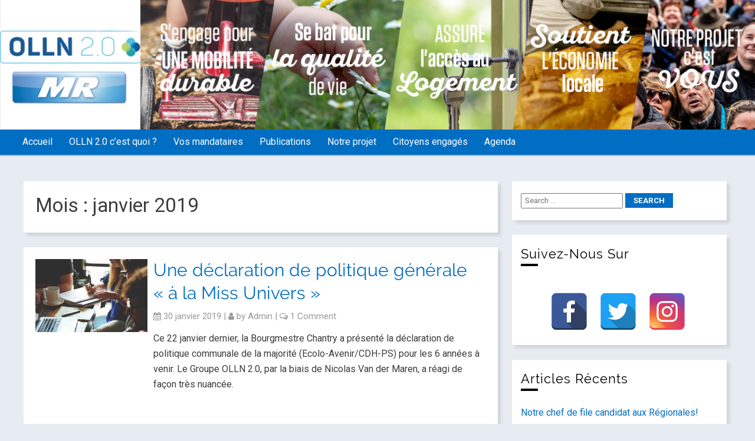

--- FILE ---
content_type: text/html; charset=UTF-8
request_url: https://www.olln20.be/2019/01/
body_size: 11724
content:
<!DOCTYPE html>
<htmllang="fr-FR" xmlns:og="http://opengraphprotocol.org/schema/" xmlns:fb="http://www.facebook.com/2008/fbml" prefix="og: https://ogp.me/ns#">

	
	<head>
		<!-- Global site tag (gtag.js) - Google Analytics -->
        <script async src="https://www.googletagmanager.com/gtag/js?id=UA-32779748-1"></script>
        <script>
          window.dataLayer = window.dataLayer || [];
          function gtag(){dataLayer.push(arguments);}
          gtag('js', new Date());

          gtag('config', 'UA-32779748-1');
        </script>

		<meta charset="UTF-8">
		<meta name="viewport" content="width=device-width">
		
		<meta name='robots' content='max-image-preview:large' />

<!-- SEO par Rank Math - https://s.rankmath.com/home -->
<title>janvier 2019 | OLLN2.0</title>
<meta name="robots" content="follow, noindex"/>
<meta property="og:locale" content="fr_FR">
<meta property="og:type" content="article">
<meta property="og:title" content="janvier 2019 | OLLN2.0">
<meta property="og:url" content="https://www.olln20.be/2019/01/">
<meta property="og:site_name" content="OLLN2.0">
<meta property="og:image" content="https://www.olln20.be/wp-content/uploads/2018/06/logobold.jpg">
<meta property="og:image:secure_url" content="https://www.olln20.be/wp-content/uploads/2018/06/logobold.jpg">
<meta property="og:image:width" content="910">
<meta property="og:image:height" content="235">
<meta property="og:image:type" content="image/jpeg">
<meta name="twitter:card" content="summary_large_image">
<script type="application/ld+json" class="rank-math-schema">{"@context":"https://schema.org","@graph":[{"@type":"Place","@id":"https://www.olln20.be/#place"},{"@type":"Organization","@id":"https://www.olln20.be/#organization","name":"OLLN2.0 - MR","url":"http://www.olln20.be","logo":{"@type":"ImageObject","url":"http://www.olln20.be/wp-content/uploads/2018/06/cerlces.jpg"},"location":{"@id":"https://www.olln20.be/#place"}},{"@type":"WebSite","@id":"https://www.olln20.be/#website","url":"https://www.olln20.be","name":"OLLN2.0 - MR","publisher":{"@id":"https://www.olln20.be/#organization"},"inLanguage":"fr-FR"},{"@type":"CollectionPage","@id":"https://www.olln20.be/2019/01/#webpage","url":"https://www.olln20.be/2019/01/","name":"janvier 2019 | OLLN2.0","isPartOf":{"@id":"https://www.olln20.be/#website"},"inLanguage":"fr-FR"}]}</script>
<!-- /Extension Rank Math WordPress SEO -->

<link rel='dns-prefetch' href='//fonts.googleapis.com' />
<link rel="alternate" type="application/rss+xml" title="OLLN2.0 &raquo; Flux" href="https://www.olln20.be/feed/" />
<link rel="alternate" type="application/rss+xml" title="OLLN2.0 &raquo; Flux des commentaires" href="https://www.olln20.be/comments/feed/" />
<link rel="alternate" type="text/calendar" title="OLLN2.0 &raquo; Flux iCal" href="https://www.olln20.be/agenda/?ical=1" />
<script type="text/javascript">
/* <![CDATA[ */
window._wpemojiSettings = {"baseUrl":"https:\/\/s.w.org\/images\/core\/emoji\/15.0.3\/72x72\/","ext":".png","svgUrl":"https:\/\/s.w.org\/images\/core\/emoji\/15.0.3\/svg\/","svgExt":".svg","source":{"concatemoji":"https:\/\/www.olln20.be\/wp-includes\/js\/wp-emoji-release.min.js?ver=6.5.7"}};
/*! This file is auto-generated */
!function(i,n){var o,s,e;function c(e){try{var t={supportTests:e,timestamp:(new Date).valueOf()};sessionStorage.setItem(o,JSON.stringify(t))}catch(e){}}function p(e,t,n){e.clearRect(0,0,e.canvas.width,e.canvas.height),e.fillText(t,0,0);var t=new Uint32Array(e.getImageData(0,0,e.canvas.width,e.canvas.height).data),r=(e.clearRect(0,0,e.canvas.width,e.canvas.height),e.fillText(n,0,0),new Uint32Array(e.getImageData(0,0,e.canvas.width,e.canvas.height).data));return t.every(function(e,t){return e===r[t]})}function u(e,t,n){switch(t){case"flag":return n(e,"\ud83c\udff3\ufe0f\u200d\u26a7\ufe0f","\ud83c\udff3\ufe0f\u200b\u26a7\ufe0f")?!1:!n(e,"\ud83c\uddfa\ud83c\uddf3","\ud83c\uddfa\u200b\ud83c\uddf3")&&!n(e,"\ud83c\udff4\udb40\udc67\udb40\udc62\udb40\udc65\udb40\udc6e\udb40\udc67\udb40\udc7f","\ud83c\udff4\u200b\udb40\udc67\u200b\udb40\udc62\u200b\udb40\udc65\u200b\udb40\udc6e\u200b\udb40\udc67\u200b\udb40\udc7f");case"emoji":return!n(e,"\ud83d\udc26\u200d\u2b1b","\ud83d\udc26\u200b\u2b1b")}return!1}function f(e,t,n){var r="undefined"!=typeof WorkerGlobalScope&&self instanceof WorkerGlobalScope?new OffscreenCanvas(300,150):i.createElement("canvas"),a=r.getContext("2d",{willReadFrequently:!0}),o=(a.textBaseline="top",a.font="600 32px Arial",{});return e.forEach(function(e){o[e]=t(a,e,n)}),o}function t(e){var t=i.createElement("script");t.src=e,t.defer=!0,i.head.appendChild(t)}"undefined"!=typeof Promise&&(o="wpEmojiSettingsSupports",s=["flag","emoji"],n.supports={everything:!0,everythingExceptFlag:!0},e=new Promise(function(e){i.addEventListener("DOMContentLoaded",e,{once:!0})}),new Promise(function(t){var n=function(){try{var e=JSON.parse(sessionStorage.getItem(o));if("object"==typeof e&&"number"==typeof e.timestamp&&(new Date).valueOf()<e.timestamp+604800&&"object"==typeof e.supportTests)return e.supportTests}catch(e){}return null}();if(!n){if("undefined"!=typeof Worker&&"undefined"!=typeof OffscreenCanvas&&"undefined"!=typeof URL&&URL.createObjectURL&&"undefined"!=typeof Blob)try{var e="postMessage("+f.toString()+"("+[JSON.stringify(s),u.toString(),p.toString()].join(",")+"));",r=new Blob([e],{type:"text/javascript"}),a=new Worker(URL.createObjectURL(r),{name:"wpTestEmojiSupports"});return void(a.onmessage=function(e){c(n=e.data),a.terminate(),t(n)})}catch(e){}c(n=f(s,u,p))}t(n)}).then(function(e){for(var t in e)n.supports[t]=e[t],n.supports.everything=n.supports.everything&&n.supports[t],"flag"!==t&&(n.supports.everythingExceptFlag=n.supports.everythingExceptFlag&&n.supports[t]);n.supports.everythingExceptFlag=n.supports.everythingExceptFlag&&!n.supports.flag,n.DOMReady=!1,n.readyCallback=function(){n.DOMReady=!0}}).then(function(){return e}).then(function(){var e;n.supports.everything||(n.readyCallback(),(e=n.source||{}).concatemoji?t(e.concatemoji):e.wpemoji&&e.twemoji&&(t(e.twemoji),t(e.wpemoji)))}))}((window,document),window._wpemojiSettings);
/* ]]> */
</script>
<style id='wp-emoji-styles-inline-css' type='text/css'>

	img.wp-smiley, img.emoji {
		display: inline !important;
		border: none !important;
		box-shadow: none !important;
		height: 1em !important;
		width: 1em !important;
		margin: 0 0.07em !important;
		vertical-align: -0.1em !important;
		background: none !important;
		padding: 0 !important;
	}
</style>
<link rel='stylesheet' id='wp-block-library-css' href='https://www.olln20.be/wp-includes/css/dist/block-library/style.min.css?ver=6.5.7' type='text/css' media='all' />
<style id='classic-theme-styles-inline-css' type='text/css'>
/*! This file is auto-generated */
.wp-block-button__link{color:#fff;background-color:#32373c;border-radius:9999px;box-shadow:none;text-decoration:none;padding:calc(.667em + 2px) calc(1.333em + 2px);font-size:1.125em}.wp-block-file__button{background:#32373c;color:#fff;text-decoration:none}
</style>
<style id='global-styles-inline-css' type='text/css'>
body{--wp--preset--color--black: #000000;--wp--preset--color--cyan-bluish-gray: #abb8c3;--wp--preset--color--white: #ffffff;--wp--preset--color--pale-pink: #f78da7;--wp--preset--color--vivid-red: #cf2e2e;--wp--preset--color--luminous-vivid-orange: #ff6900;--wp--preset--color--luminous-vivid-amber: #fcb900;--wp--preset--color--light-green-cyan: #7bdcb5;--wp--preset--color--vivid-green-cyan: #00d084;--wp--preset--color--pale-cyan-blue: #8ed1fc;--wp--preset--color--vivid-cyan-blue: #0693e3;--wp--preset--color--vivid-purple: #9b51e0;--wp--preset--gradient--vivid-cyan-blue-to-vivid-purple: linear-gradient(135deg,rgba(6,147,227,1) 0%,rgb(155,81,224) 100%);--wp--preset--gradient--light-green-cyan-to-vivid-green-cyan: linear-gradient(135deg,rgb(122,220,180) 0%,rgb(0,208,130) 100%);--wp--preset--gradient--luminous-vivid-amber-to-luminous-vivid-orange: linear-gradient(135deg,rgba(252,185,0,1) 0%,rgba(255,105,0,1) 100%);--wp--preset--gradient--luminous-vivid-orange-to-vivid-red: linear-gradient(135deg,rgba(255,105,0,1) 0%,rgb(207,46,46) 100%);--wp--preset--gradient--very-light-gray-to-cyan-bluish-gray: linear-gradient(135deg,rgb(238,238,238) 0%,rgb(169,184,195) 100%);--wp--preset--gradient--cool-to-warm-spectrum: linear-gradient(135deg,rgb(74,234,220) 0%,rgb(151,120,209) 20%,rgb(207,42,186) 40%,rgb(238,44,130) 60%,rgb(251,105,98) 80%,rgb(254,248,76) 100%);--wp--preset--gradient--blush-light-purple: linear-gradient(135deg,rgb(255,206,236) 0%,rgb(152,150,240) 100%);--wp--preset--gradient--blush-bordeaux: linear-gradient(135deg,rgb(254,205,165) 0%,rgb(254,45,45) 50%,rgb(107,0,62) 100%);--wp--preset--gradient--luminous-dusk: linear-gradient(135deg,rgb(255,203,112) 0%,rgb(199,81,192) 50%,rgb(65,88,208) 100%);--wp--preset--gradient--pale-ocean: linear-gradient(135deg,rgb(255,245,203) 0%,rgb(182,227,212) 50%,rgb(51,167,181) 100%);--wp--preset--gradient--electric-grass: linear-gradient(135deg,rgb(202,248,128) 0%,rgb(113,206,126) 100%);--wp--preset--gradient--midnight: linear-gradient(135deg,rgb(2,3,129) 0%,rgb(40,116,252) 100%);--wp--preset--font-size--small: 13px;--wp--preset--font-size--medium: 20px;--wp--preset--font-size--large: 36px;--wp--preset--font-size--x-large: 42px;--wp--preset--spacing--20: 0.44rem;--wp--preset--spacing--30: 0.67rem;--wp--preset--spacing--40: 1rem;--wp--preset--spacing--50: 1.5rem;--wp--preset--spacing--60: 2.25rem;--wp--preset--spacing--70: 3.38rem;--wp--preset--spacing--80: 5.06rem;--wp--preset--shadow--natural: 6px 6px 9px rgba(0, 0, 0, 0.2);--wp--preset--shadow--deep: 12px 12px 50px rgba(0, 0, 0, 0.4);--wp--preset--shadow--sharp: 6px 6px 0px rgba(0, 0, 0, 0.2);--wp--preset--shadow--outlined: 6px 6px 0px -3px rgba(255, 255, 255, 1), 6px 6px rgba(0, 0, 0, 1);--wp--preset--shadow--crisp: 6px 6px 0px rgba(0, 0, 0, 1);}:where(.is-layout-flex){gap: 0.5em;}:where(.is-layout-grid){gap: 0.5em;}body .is-layout-flex{display: flex;}body .is-layout-flex{flex-wrap: wrap;align-items: center;}body .is-layout-flex > *{margin: 0;}body .is-layout-grid{display: grid;}body .is-layout-grid > *{margin: 0;}:where(.wp-block-columns.is-layout-flex){gap: 2em;}:where(.wp-block-columns.is-layout-grid){gap: 2em;}:where(.wp-block-post-template.is-layout-flex){gap: 1.25em;}:where(.wp-block-post-template.is-layout-grid){gap: 1.25em;}.has-black-color{color: var(--wp--preset--color--black) !important;}.has-cyan-bluish-gray-color{color: var(--wp--preset--color--cyan-bluish-gray) !important;}.has-white-color{color: var(--wp--preset--color--white) !important;}.has-pale-pink-color{color: var(--wp--preset--color--pale-pink) !important;}.has-vivid-red-color{color: var(--wp--preset--color--vivid-red) !important;}.has-luminous-vivid-orange-color{color: var(--wp--preset--color--luminous-vivid-orange) !important;}.has-luminous-vivid-amber-color{color: var(--wp--preset--color--luminous-vivid-amber) !important;}.has-light-green-cyan-color{color: var(--wp--preset--color--light-green-cyan) !important;}.has-vivid-green-cyan-color{color: var(--wp--preset--color--vivid-green-cyan) !important;}.has-pale-cyan-blue-color{color: var(--wp--preset--color--pale-cyan-blue) !important;}.has-vivid-cyan-blue-color{color: var(--wp--preset--color--vivid-cyan-blue) !important;}.has-vivid-purple-color{color: var(--wp--preset--color--vivid-purple) !important;}.has-black-background-color{background-color: var(--wp--preset--color--black) !important;}.has-cyan-bluish-gray-background-color{background-color: var(--wp--preset--color--cyan-bluish-gray) !important;}.has-white-background-color{background-color: var(--wp--preset--color--white) !important;}.has-pale-pink-background-color{background-color: var(--wp--preset--color--pale-pink) !important;}.has-vivid-red-background-color{background-color: var(--wp--preset--color--vivid-red) !important;}.has-luminous-vivid-orange-background-color{background-color: var(--wp--preset--color--luminous-vivid-orange) !important;}.has-luminous-vivid-amber-background-color{background-color: var(--wp--preset--color--luminous-vivid-amber) !important;}.has-light-green-cyan-background-color{background-color: var(--wp--preset--color--light-green-cyan) !important;}.has-vivid-green-cyan-background-color{background-color: var(--wp--preset--color--vivid-green-cyan) !important;}.has-pale-cyan-blue-background-color{background-color: var(--wp--preset--color--pale-cyan-blue) !important;}.has-vivid-cyan-blue-background-color{background-color: var(--wp--preset--color--vivid-cyan-blue) !important;}.has-vivid-purple-background-color{background-color: var(--wp--preset--color--vivid-purple) !important;}.has-black-border-color{border-color: var(--wp--preset--color--black) !important;}.has-cyan-bluish-gray-border-color{border-color: var(--wp--preset--color--cyan-bluish-gray) !important;}.has-white-border-color{border-color: var(--wp--preset--color--white) !important;}.has-pale-pink-border-color{border-color: var(--wp--preset--color--pale-pink) !important;}.has-vivid-red-border-color{border-color: var(--wp--preset--color--vivid-red) !important;}.has-luminous-vivid-orange-border-color{border-color: var(--wp--preset--color--luminous-vivid-orange) !important;}.has-luminous-vivid-amber-border-color{border-color: var(--wp--preset--color--luminous-vivid-amber) !important;}.has-light-green-cyan-border-color{border-color: var(--wp--preset--color--light-green-cyan) !important;}.has-vivid-green-cyan-border-color{border-color: var(--wp--preset--color--vivid-green-cyan) !important;}.has-pale-cyan-blue-border-color{border-color: var(--wp--preset--color--pale-cyan-blue) !important;}.has-vivid-cyan-blue-border-color{border-color: var(--wp--preset--color--vivid-cyan-blue) !important;}.has-vivid-purple-border-color{border-color: var(--wp--preset--color--vivid-purple) !important;}.has-vivid-cyan-blue-to-vivid-purple-gradient-background{background: var(--wp--preset--gradient--vivid-cyan-blue-to-vivid-purple) !important;}.has-light-green-cyan-to-vivid-green-cyan-gradient-background{background: var(--wp--preset--gradient--light-green-cyan-to-vivid-green-cyan) !important;}.has-luminous-vivid-amber-to-luminous-vivid-orange-gradient-background{background: var(--wp--preset--gradient--luminous-vivid-amber-to-luminous-vivid-orange) !important;}.has-luminous-vivid-orange-to-vivid-red-gradient-background{background: var(--wp--preset--gradient--luminous-vivid-orange-to-vivid-red) !important;}.has-very-light-gray-to-cyan-bluish-gray-gradient-background{background: var(--wp--preset--gradient--very-light-gray-to-cyan-bluish-gray) !important;}.has-cool-to-warm-spectrum-gradient-background{background: var(--wp--preset--gradient--cool-to-warm-spectrum) !important;}.has-blush-light-purple-gradient-background{background: var(--wp--preset--gradient--blush-light-purple) !important;}.has-blush-bordeaux-gradient-background{background: var(--wp--preset--gradient--blush-bordeaux) !important;}.has-luminous-dusk-gradient-background{background: var(--wp--preset--gradient--luminous-dusk) !important;}.has-pale-ocean-gradient-background{background: var(--wp--preset--gradient--pale-ocean) !important;}.has-electric-grass-gradient-background{background: var(--wp--preset--gradient--electric-grass) !important;}.has-midnight-gradient-background{background: var(--wp--preset--gradient--midnight) !important;}.has-small-font-size{font-size: var(--wp--preset--font-size--small) !important;}.has-medium-font-size{font-size: var(--wp--preset--font-size--medium) !important;}.has-large-font-size{font-size: var(--wp--preset--font-size--large) !important;}.has-x-large-font-size{font-size: var(--wp--preset--font-size--x-large) !important;}
.wp-block-navigation a:where(:not(.wp-element-button)){color: inherit;}
:where(.wp-block-post-template.is-layout-flex){gap: 1.25em;}:where(.wp-block-post-template.is-layout-grid){gap: 1.25em;}
:where(.wp-block-columns.is-layout-flex){gap: 2em;}:where(.wp-block-columns.is-layout-grid){gap: 2em;}
.wp-block-pullquote{font-size: 1.5em;line-height: 1.6;}
</style>
<link rel='stylesheet' id='dashicons-css' href='https://www.olln20.be/wp-includes/css/dashicons.min.css?ver=6.5.7' type='text/css' media='all' />
<link rel='stylesheet' id='kodex-posts-likes-css' href='https://www.olln20.be/wp-content/plugins/kodex-posts-likes/public/css/kodex-posts-likes-public.css?ver=2.4.3' type='text/css' media='all' />
<link rel='stylesheet' id='spacexchimp_p005-bootstrap-tooltip-css-css' href='https://www.olln20.be/wp-content/plugins/social-media-buttons-toolbar/inc/lib/bootstrap-tooltip/bootstrap-tooltip.css?ver=4.69' type='text/css' media='all' />
<link rel='stylesheet' id='spacexchimp_p005-frontend-css-css' href='https://www.olln20.be/wp-content/plugins/social-media-buttons-toolbar/inc/css/frontend.css?ver=4.69' type='text/css' media='all' />
<style id='spacexchimp_p005-frontend-css-inline-css' type='text/css'>

                    .sxc-follow-buttons {
                        text-align: center !important;
                    }
                    .sxc-follow-buttons .sxc-follow-button,
                    .sxc-follow-buttons .sxc-follow-button a,
                    .sxc-follow-buttons .sxc-follow-button a img {
                        width: 64px !important;
                        height: 64px !important;
                    }
                    .sxc-follow-buttons .sxc-follow-button {
                        margin: 5px !important;
                    }
                  
</style>
<link rel='stylesheet' id='usp_style-css' href='https://www.olln20.be/wp-content/plugins/user-submitted-posts/resources/usp.css?ver=20210212' type='text/css' media='all' />
<link rel='stylesheet' id='frindle-style-css' href='https://www.olln20.be/wp-content/themes/frindle/style.css?ver=6.5.7' type='text/css' media='all' />
<link rel='stylesheet' id='font-awesome-css' href='https://www.olln20.be/wp-content/themes/frindle/inc/css/font-awesome.css?ver=6.5.7' type='text/css' media='all' />
<link rel='stylesheet' id='flexslider-css' href='https://www.olln20.be/wp-content/themes/frindle/inc/css/flexslider.css?ver=6.5.7' type='text/css' media='all' />
<link rel='stylesheet' id='frindle-fonts-css' href='//fonts.googleapis.com/css?family=Roboto%3A400%2C400i%2C700%2C700i&#038;ver=6.5.7' type='text/css' media='all' />
<link rel='stylesheet' id='addtoany-css' href='https://www.olln20.be/wp-content/plugins/add-to-any/addtoany.min.css?ver=1.15' type='text/css' media='all' />
<link rel='stylesheet' id='tmm-css' href='https://www.olln20.be/wp-content/plugins/team-members/inc/css/tmm_style.css?ver=6.5.7' type='text/css' media='all' />
<script type="text/javascript" src="https://www.olln20.be/wp-includes/js/jquery/jquery.min.js?ver=3.7.1" id="jquery-core-js"></script>
<script type="text/javascript" src="https://www.olln20.be/wp-includes/js/jquery/jquery-migrate.min.js?ver=3.4.1" id="jquery-migrate-js"></script>
<script type="text/javascript" src="https://www.olln20.be/wp-content/plugins/add-to-any/addtoany.min.js?ver=1.1" id="addtoany-js"></script>
<script type="text/javascript" id="kodex-posts-likes-js-extra">
/* <![CDATA[ */
var kodex_posts_likes = {"ajaxurl":"https:\/\/www.olln20.be\/wp-admin\/admin-ajax.php"};
/* ]]> */
</script>
<script type="text/javascript" src="https://www.olln20.be/wp-content/plugins/kodex-posts-likes/public/js/kodex-posts-likes-public.js?ver=2.4.3" id="kodex-posts-likes-js"></script>
<script type="text/javascript" src="https://www.olln20.be/wp-content/plugins/social-media-buttons-toolbar/inc/lib/bootstrap-tooltip/bootstrap-tooltip.js?ver=4.69" id="spacexchimp_p005-bootstrap-tooltip-js-js"></script>
<script type="text/javascript" src="https://www.olln20.be/wp-content/plugins/user-submitted-posts/resources/jquery.cookie.js?ver=20210212" id="usp_cookie-js"></script>
<script type="text/javascript" src="https://www.olln20.be/wp-content/plugins/user-submitted-posts/resources/jquery.parsley.min.js?ver=20210212" id="usp_parsley-js"></script>
<script type="text/javascript" id="usp_core-js-before">
/* <![CDATA[ */
var usp_custom_field = "usp_custom_field"; var usp_custom_checkbox = "usp_custom_checkbox"; var usp_case_sensitivity = "false"; var usp_challenge_response = "2"; var usp_min_images = 0; var usp_max_images = 1; var usp_parsley_error = "R\u00e9ponse incorrecte."; var usp_multiple_cats = 0; var usp_existing_tags = 0; var usp_recaptcha_disp = "hide"; var usp_recaptcha_vers = 2; var usp_recaptcha_key = ""; 
/* ]]> */
</script>
<script type="text/javascript" src="https://www.olln20.be/wp-content/plugins/user-submitted-posts/resources/jquery.usp.core.js?ver=20210212" id="usp_core-js"></script>
<link rel="https://api.w.org/" href="https://www.olln20.be/wp-json/" /><link rel="EditURI" type="application/rsd+xml" title="RSD" href="https://www.olln20.be/xmlrpc.php?rsd" />
<meta name="generator" content="WordPress 6.5.7" />

<script data-cfasync="false">
window.a2a_config=window.a2a_config||{};a2a_config.callbacks=[];a2a_config.overlays=[];a2a_config.templates={};a2a_localize = {
	Share: "Partager",
	Save: "Enregistrer",
	Subscribe: "S'abonner",
	Email: "E-mail",
	Bookmark: "Signet",
	ShowAll: "Montrer tout",
	ShowLess: "Montrer moins",
	FindServices: "Trouver des service(s)",
	FindAnyServiceToAddTo: "Trouver instantan&eacute;ment des services &agrave; ajouter &agrave;",
	PoweredBy: "Propuls&eacute; par",
	ShareViaEmail: "Partager par e-mail",
	SubscribeViaEmail: "S’abonner par e-mail",
	BookmarkInYourBrowser: "Ajouter un signet dans votre navigateur",
	BookmarkInstructions: "Appuyez sur Ctrl+D ou \u2318+D pour mettre cette page en signet",
	AddToYourFavorites: "Ajouter &agrave; vos favoris",
	SendFromWebOrProgram: "Envoyer depuis n’importe quelle adresse e-mail ou logiciel e-mail",
	EmailProgram: "Programme d’e-mail",
	More: "Plus&#8230;",
	ThanksForSharing: "Merci de partager !",
	ThanksForFollowing: "Merci de nous suivre !"
};

(function(d,s,a,b){a=d.createElement(s);b=d.getElementsByTagName(s)[0];a.async=1;a.src="https://static.addtoany.com/menu/page.js";b.parentNode.insertBefore(a,b);})(document,"script");
</script>
<meta name="tec-api-version" content="v1"><meta name="tec-api-origin" content="https://www.olln20.be"><link rel="https://theeventscalendar.com/" href="https://www.olln20.be/wp-json/tribe/events/v1/" />	<style type="text/css">


	.site-title h2 a{
		color: ;
	}

		a:link,
		a:visited,
		.quote-author,
		blockquote :before, 
		h2.widget-title{
			color: ;
		}
		
	
		.site-header nav ul li.current-menu-item a:link,
		.site-header nav ul li.current-menu-item a:visited,
		.site-header nav ul li.current-page-ancestor a:link,
		.site-header nav ul li.current-page-ancestor a:visited,
		.scroll-to-top:hover,
		#wp-calendar caption, .widget_calendar caption {
			background-color: ;
			
		}
		.site-nav, .menu-trigger, .site-nav ul ul a, .sub-menu ul li {
			background-color : ;
		}
		.site-header {
			background-color : #000000;
		}
		
		.footer-widgets {
				background-color: ;
		}
		div.header-search #searchsubmit, #submit,#searchsubmit, .comment-reply-link, .pushbutton-wide, .more-link {
			background-color: ;
		}
		div.header-search #searchsubmit:hover, #submit:hover, #searchsubmit:hover, .comment-reply-link:hover, .pushbutton-wide:hover, .more-link:hover{
			background-color: ;
		}
		
		.site-footer nav {
			background-color : ;
		}
		
		.copycon {
			background-color : ;
		}
		
		.footer-widgets, .footer-widget a {
			color:  ;
		}
		
		.comment .comment-body {
			background-color: ;
		}

		.post-audio {
			background-color: ;
		}

		article.post-link {
			background-color: ;
		}

		article.post-gallery {
			background-color: !important;
		}

		article.post-status {
			background-color: ;
		}

		article.post-aside {
			background-color: ;
		} 

		
	</style>

	
	<style type="text/css">
.logo img { max-width: px!important; width:px; }
</style>
<style type="text/css">.recentcomments a{display:inline !important;padding:0 !important;margin:0 !important;}</style>	<style type="text/css" id="extra-header-css">
		.site-branding {
			margin: 0 auto 0 0;
		}

		.site-branding .site-title,
		.site-description {
			clip: rect(1px, 1px, 1px, 1px);
			position: absolute;
		}
	</style>
			<style type="text/css" id="wp-custom-css">
			.like-wrapper {display: inline-block;}		</style>
				
		
	</head>
<body class="archive date tribe-no-js">
	<div class="container" id="container">
				
				<!-- site-header -->
				
				<div class="site-header group pad"  style="background-image: url(https://www.olln20.be/wp-content/uploads/2019/02/cropped-bannersite-1.png);"  >
				
				
				<div class="site-branding logo">
					
					
						<div class="site-title">
						<h2>
							<a href="https://www.olln20.be/">OLLN2.0</a>
						</h2>
						<div id="tagline"> </div>
						</div>
					
						
					
				</div><!-- .site-branding -->



 							<div id="header-ads">
																</div>

							
							
							
				</div>
				
				<!-- /site-header -->
				
				
				
				<span class="menu-trigger" id="menu-trigger"> <i class="fa fa-bars" style="font-size:20px"></i>&nbsp; </span>
				
				
				
				<!-- header-menu -->
				<div class="main-nav site-nav">
				
												<div class="menu-menu-1-container"><ul id="menu-menu-1" class="menu"><li id="menu-item-403" class="menu-item menu-item-type-custom menu-item-object-custom menu-item-home menu-item-403"><a href="http://www.olln20.be">Accueil</a></li>
<li id="menu-item-366" class="menu-item menu-item-type-post_type menu-item-object-page menu-item-366"><a href="https://www.olln20.be/olln-2-0-cest-quoi/">OLLN 2.0 c’est quoi ?</a></li>
<li id="menu-item-280" class="menu-item menu-item-type-post_type menu-item-object-page menu-item-has-children menu-item-280"><a href="https://www.olln20.be/nos-mandataires/">Vos mandataires</a>
<ul class="sub-menu">
	<li id="menu-item-282" class="menu-item menu-item-type-post_type menu-item-object-page menu-item-282"><a href="https://www.olln20.be/nos-mandataires/au-conseil-communal/">Au Conseil communal</a></li>
	<li id="menu-item-281" class="menu-item menu-item-type-post_type menu-item-object-page menu-item-281"><a href="https://www.olln20.be/nos-mandataires/nos-representants-au-cpas/">Au CPAS</a></li>
</ul>
</li>
<li id="menu-item-877" class="menu-item menu-item-type-post_type menu-item-object-page menu-item-has-children menu-item-877"><a href="https://www.olln20.be/publications/">Publications</a>
<ul class="sub-menu">
	<li id="menu-item-876" class="menu-item menu-item-type-post_type menu-item-object-page menu-item-876"><a href="https://www.olln20.be/notre-journal/">Notre journal</a></li>
	<li id="menu-item-887" class="menu-item menu-item-type-post_type menu-item-object-page menu-item-887"><a href="https://www.olln20.be/articles-bco/">Articles BCO</a></li>
</ul>
</li>
<li id="menu-item-89" class="menu-item menu-item-type-post_type menu-item-object-page menu-item-has-children menu-item-89"><a href="https://www.olln20.be/notre-projet/">Notre projet</a>
<ul class="sub-menu">
	<li id="menu-item-663" class="menu-item menu-item-type-custom menu-item-object-custom menu-item-663"><a href="http://www.olln20.be/wp-content/uploads/2018/09/OLLN-20-Programme-2018-V-12-09-2018.pdf">Projet de ville &#8211; programme 2018</a></li>
</ul>
</li>
<li id="menu-item-94" class="menu-item menu-item-type-post_type menu-item-object-page menu-item-has-children menu-item-94"><a href="https://www.olln20.be/citoyens-engages/">Citoyens engagés</a>
<ul class="sub-menu">
	<li id="menu-item-102" class="menu-item menu-item-type-post_type menu-item-object-page menu-item-102"><a href="https://www.olln20.be/partagez-vos-idees/">Partagez vos idées</a></li>
	<li id="menu-item-217" class="menu-item menu-item-type-taxonomy menu-item-object-category menu-item-217"><a href="https://www.olln20.be/category/propositions/">Vos propositions</a></li>
	<li id="menu-item-138" class="menu-item menu-item-type-custom menu-item-object-custom menu-item-138"><a href="https://goo.gl/forms/o3TzUaGEY8yhHtM43">Nous soutenir</a></li>
</ul>
</li>
<li id="menu-item-384" class="menu-item menu-item-type-custom menu-item-object-custom menu-item-384"><a href="http://www.olln20.be/agenda">Agenda</a></li>
</ul></div>				
			</div>
				<!-- /header-menu -->
			
	<!-- site-content -->
	<div class="site-content clearfix">
		
		<!-- main-column -->
		<div class="main-container">
		<div class="main-column"  id="main">
			
			<div class="heading">
	<h1>Mois : <span>janvier 2019</span></h1></div>
	</div>
	<div class="main-column" id="main">
		<div class="archive-wrap">
				<div class="post-block">
<article class="post  has-thumbnail ">
		
	<!-- post-thumnail -->
	
	<div class="post-thumbnail">
			<a href="https://www.olln20.be/2019/01/30/une-declaration-de-politique-generale-a-la-miss-univers/"><img width="300" height="195" src="https://www.olln20.be/wp-content/uploads/2018/09/startup-594090_640-300x195.jpg" class="attachment-frindle-small-thumbnail size-frindle-small-thumbnail wp-post-image" alt="" decoding="async" fetchpriority="high" /></a>

	</div>
	<!-- /post-thumnail -->
	<div class="data">

		
	<h2> <a href="https://www.olln20.be/2019/01/30/une-declaration-de-politique-generale-a-la-miss-univers/"> Une déclaration de politique générale « à la Miss Univers »</a></h2>
	
	<p class="post-info"><div class="post-date"><i class="fa fa-calendar" style="font-size:14px"></i> 30 janvier 2019 </div>


	 <div class="post-author"> <span class="diff">| </span><i class="fa fa-user" style="font-size:14px"></i> by <a href="https://www.olln20.be/author/admin/">admin</a></div>

	<div class="post-comment"> <span class="diff">|</span> <i class="fa fa-comments-o" style="font-size:14px"></i> <a href="https://www.olln20.be/2019/01/30/une-declaration-de-politique-generale-a-la-miss-univers/#comments">1 Comment</a></div>
					 
			
	</p>
	</div>
	
	<div class="excerpt">
	<p>Ce 22 janvier dernier, la Bourgmestre Chantry a présenté la déclaration de politique communale de la majorité (Ecolo-Avenir/CDH-PS) pour les 6 années à venir. Le Groupe OLLN 2.0, par la biais de Nicolas Van der Maren, a réagi de façon très nuancée.</p>
<p>&nbsp;</p>
<p>D’une part<strong>,</strong> notre groupe soutient globalement les « 3 idées de forces transversales », à savoir<em> </em>(i) la qualité de vie de tous les habitants, (ii) la transition écologique et (iii) la participation citoyenne, dès lors que nous retrouvions ces éléments de transversalité dans notre programme également.</p>
<p>&nbsp;</p>
<p>D’autre part, si nous trouvons positif que certaines thématiques soient qualifiées de primordiales par la majorité, nous regrettons le manque d’ambition notamment en matière de politiques du logement, de la mobilité et de la culture. Plus encore, nous avons dénoncé que certaines thématiques comme le développement économique, l’emploi et la sécurité étaient totalement absentes de la déclaration de politique communale alors qu’Ottignies-LLN est pour ainsi dire la seule commune du Brabant wallon où le chômage augmente alors qu’il est diminution au niveau de la province !</p>
<p>&nbsp;</p>
<p>Finalement, nous avons pris note de l’aveu de faiblesse de majorité quant aux finances communales et craignons une augmentation de la fiscalité à court ou moyen terme au sein de notre commune.</p>
<p>&nbsp;</p>
<p>En gage d’opposition constructive et dans l’attente du Plan Stratégique Transversal (PST) qui complètera, voire améliorera, cette déclaration de politique communale, le groupe OLLN 2.0 a voté « abstention ».</p>
<p>&nbsp;</p>
<p>Pour consulter le texte de complet de l’intervention de Nicolas Van der Maren au nom du groupe OLLN 2.0-MR, cliquez <a href="http://www.olln20.be/wp-content/uploads/2019/01/DPC_réplique.pdf" target="_blank" rel="noopener">ici</a></p>
<p>&nbsp;</p>
<p><img decoding="async" class="alignnone size-medium wp-image-468" src="http://www.olln20.be/wp-content/uploads/2018/07/breves-300x200.jpg" alt="" width="300" height="200" srcset="https://www.olln20.be/wp-content/uploads/2018/07/breves-300x200.jpg 300w, https://www.olln20.be/wp-content/uploads/2018/07/breves-768x512.jpg 768w, https://www.olln20.be/wp-content/uploads/2018/07/breves.jpg 1024w" sizes="(max-width: 300px) 100vw, 300px" /></p>
<div class="addtoany_share_save_container addtoany_content addtoany_content_bottom"><div class="a2a_kit a2a_kit_size_20 addtoany_list" data-a2a-url="https://www.olln20.be/2019/01/30/une-declaration-de-politique-generale-a-la-miss-univers/" data-a2a-title="Une déclaration de politique générale « à la Miss Univers »"><a class="a2a_button_facebook" href="https://www.addtoany.com/add_to/facebook?linkurl=https%3A%2F%2Fwww.olln20.be%2F2019%2F01%2F30%2Fune-declaration-de-politique-generale-a-la-miss-univers%2F&amp;linkname=Une%20d%C3%A9claration%20de%20politique%20g%C3%A9n%C3%A9rale%20%C2%AB%C2%A0%C3%A0%20la%20Miss%20Univers%C2%A0%C2%BB" title="Facebook" rel="nofollow noopener" target="_blank"></a><a class="a2a_button_twitter" href="https://www.addtoany.com/add_to/twitter?linkurl=https%3A%2F%2Fwww.olln20.be%2F2019%2F01%2F30%2Fune-declaration-de-politique-generale-a-la-miss-univers%2F&amp;linkname=Une%20d%C3%A9claration%20de%20politique%20g%C3%A9n%C3%A9rale%20%C2%AB%C2%A0%C3%A0%20la%20Miss%20Univers%C2%A0%C2%BB" title="Twitter" rel="nofollow noopener" target="_blank"></a><a class="a2a_button_pinterest" href="https://www.addtoany.com/add_to/pinterest?linkurl=https%3A%2F%2Fwww.olln20.be%2F2019%2F01%2F30%2Fune-declaration-de-politique-generale-a-la-miss-univers%2F&amp;linkname=Une%20d%C3%A9claration%20de%20politique%20g%C3%A9n%C3%A9rale%20%C2%AB%C2%A0%C3%A0%20la%20Miss%20Univers%C2%A0%C2%BB" title="Pinterest" rel="nofollow noopener" target="_blank"></a><a class="a2a_button_email" href="https://www.addtoany.com/add_to/email?linkurl=https%3A%2F%2Fwww.olln20.be%2F2019%2F01%2F30%2Fune-declaration-de-politique-generale-a-la-miss-univers%2F&amp;linkname=Une%20d%C3%A9claration%20de%20politique%20g%C3%A9n%C3%A9rale%20%C2%AB%C2%A0%C3%A0%20la%20Miss%20Univers%C2%A0%C2%BB" title="Email" rel="nofollow noopener" target="_blank"></a><a class="a2a_button_tumblr" href="https://www.addtoany.com/add_to/tumblr?linkurl=https%3A%2F%2Fwww.olln20.be%2F2019%2F01%2F30%2Fune-declaration-de-politique-generale-a-la-miss-univers%2F&amp;linkname=Une%20d%C3%A9claration%20de%20politique%20g%C3%A9n%C3%A9rale%20%C2%AB%C2%A0%C3%A0%20la%20Miss%20Univers%C2%A0%C2%BB" title="Tumblr" rel="nofollow noopener" target="_blank"></a><a class="a2a_button_linkedin" href="https://www.addtoany.com/add_to/linkedin?linkurl=https%3A%2F%2Fwww.olln20.be%2F2019%2F01%2F30%2Fune-declaration-de-politique-generale-a-la-miss-univers%2F&amp;linkname=Une%20d%C3%A9claration%20de%20politique%20g%C3%A9n%C3%A9rale%20%C2%AB%C2%A0%C3%A0%20la%20Miss%20Univers%C2%A0%C2%BB" title="LinkedIn" rel="nofollow noopener" target="_blank"></a><a class="a2a_button_whatsapp" href="https://www.addtoany.com/add_to/whatsapp?linkurl=https%3A%2F%2Fwww.olln20.be%2F2019%2F01%2F30%2Fune-declaration-de-politique-generale-a-la-miss-univers%2F&amp;linkname=Une%20d%C3%A9claration%20de%20politique%20g%C3%A9n%C3%A9rale%20%C2%AB%C2%A0%C3%A0%20la%20Miss%20Univers%C2%A0%C2%BB" title="WhatsApp" rel="nofollow noopener" target="_blank"></a><a class="a2a_button_copy_link" href="https://www.addtoany.com/add_to/copy_link?linkurl=https%3A%2F%2Fwww.olln20.be%2F2019%2F01%2F30%2Fune-declaration-de-politique-generale-a-la-miss-univers%2F&amp;linkname=Une%20d%C3%A9claration%20de%20politique%20g%C3%A9n%C3%A9rale%20%C2%AB%C2%A0%C3%A0%20la%20Miss%20Univers%C2%A0%C2%BB" title="Copy Link" rel="nofollow noopener" target="_blank"></a><a class="a2a_dd a2a_counter addtoany_share_save addtoany_share" href="https://www.addtoany.com/share"></a></div></div>		
	</div>
	

</article>
</div>						<div class="navigation" id="navigation"><strong>
                                <div class="previous"></div>
                                <div class="next"></div></strong>
                        </div>	
		</div>
		</div>
	</div><!-- /main-column -->
		
		
	<!-- sidebar-column -->
	<div class="sidebar-column">
		<div id="search-2" class="widget-item"><form role="search" method="get" id="searchform" action="https://www.olln20.be/">
  <div><lable class="screen-reader-text" for="s">Search for: </lable>
    <input type="text" placeholder="Search &hellip;" value="" name="s" id="s" />
    <input type="submit" id="searchsubmit" value="Search" />
  </div>
</form></div><div id="text-2" class="widget-item"><h2 class="widget-title">Suivez-nous sur</h2>			<div class="textwidget"><p><code>
<ul class="sxc-follow-buttons">
<li class="sxc-follow-button">
                                    <a
                                        href="https://www.facebook.com/Olln2.0/"
                                        
                                        title="Facebook"
                                        
                                    >
                                        <img decoding="async"
                                            src="https://www.olln20.be/wp-content/plugins/social-media-buttons-toolbar/inc/img/social-media-icons/facebook.png"
                                            alt="Facebook"
                                        />
                                    </a>
                              </li>
<li class="sxc-follow-button">
                                    <a
                                        href="https://twitter.com/lalisteolln20"
                                        
                                        title="Twitter"
                                        
                                    >
                                        <img decoding="async"
                                            src="https://www.olln20.be/wp-content/plugins/social-media-buttons-toolbar/inc/img/social-media-icons/twitter.png"
                                            alt="Twitter"
                                        />
                                    </a>
                              </li>
<li class="sxc-follow-button">
                                    <a
                                        href="https://www.instagram.com/olln2.0/"
                                        
                                        title="Instagram"
                                        
                                    >
                                        <img decoding="async"
                                            src="https://www.olln20.be/wp-content/plugins/social-media-buttons-toolbar/inc/img/social-media-icons/instagram.png"
                                            alt="Instagram"
                                        />
                                    </a>
                              </li>
</ul>
</code></p>
</div>
		</div>
		<div id="recent-posts-2" class="widget-item">
		<h2 class="widget-title">Articles récents</h2>
		<ul>
											<li>
					<a href="https://www.olln20.be/2024/04/25/notre-chef-de-file-candidat-aux-regionales/">Notre chef de file candidat aux Régionales!</a>
									</li>
											<li>
					<a href="https://www.olln20.be/2023/01/29/tout-ca-pour-ca/">Tout ça pour ça&#8230;</a>
									</li>
											<li>
					<a href="https://www.olln20.be/2022/11/16/ceci-nest-pas-un-bulletin-communal-2022-est-en-ligne/">Ceci n&rsquo;est pas un bulletin communal 2022 est en ligne!</a>
									</li>
					</ul>

		</div><div id="recent-comments-2" class="widget-item"><h2 class="widget-title">Commentaires récents</h2><ul id="recentcomments"><li class="recentcomments"><span class="comment-author-link">Berger</span> dans <a href="https://www.olln20.be/2022/06/04/rencontre-citoyenne-a-louvain-la-neuve/#comment-84603">Rencontre citoyenne à Louvain-la-Neuve</a></li><li class="recentcomments"><span class="comment-author-link">Raymond Berger</span> dans <a href="https://www.olln20.be/2022/06/04/rencontre-citoyenne-a-louvain-la-neuve/#comment-84602">Rencontre citoyenne à Louvain-la-Neuve</a></li><li class="recentcomments"><span class="comment-author-link">admin</span> dans <a href="https://www.olln20.be/2022/02/06/intervention-de-nancy-schroeders-cc-du-4-02-2022/#comment-73628">Intervention de Nancy Schroeders (CC du 4/02/2022)</a></li><li class="recentcomments"><span class="comment-author-link">admin</span> dans <a href="https://www.olln20.be/2022/02/06/intervention-de-nancy-schroeders-cc-du-4-02-2022/#comment-73627">Intervention de Nancy Schroeders (CC du 4/02/2022)</a></li><li class="recentcomments"><span class="comment-author-link"><a href="http://*" class="url" rel="ugc external nofollow">josé</a></span> dans <a href="https://www.olln20.be/2022/02/06/intervention-de-nancy-schroeders-cc-du-4-02-2022/#comment-73624">Intervention de Nancy Schroeders (CC du 4/02/2022)</a></li></ul></div><div id="archives-2" class="widget-item"><h2 class="widget-title">Archives</h2>
			<ul>
					<li><a href='https://www.olln20.be/2024/04/'>avril 2024</a></li>
	<li><a href='https://www.olln20.be/2023/01/'>janvier 2023</a></li>
	<li><a href='https://www.olln20.be/2022/11/'>novembre 2022</a></li>
	<li><a href='https://www.olln20.be/2022/10/'>octobre 2022</a></li>
	<li><a href='https://www.olln20.be/2022/09/'>septembre 2022</a></li>
	<li><a href='https://www.olln20.be/2022/07/'>juillet 2022</a></li>
	<li><a href='https://www.olln20.be/2022/06/'>juin 2022</a></li>
	<li><a href='https://www.olln20.be/2022/02/'>février 2022</a></li>
	<li><a href='https://www.olln20.be/2022/01/'>janvier 2022</a></li>
	<li><a href='https://www.olln20.be/2021/12/'>décembre 2021</a></li>
	<li><a href='https://www.olln20.be/2021/11/'>novembre 2021</a></li>
	<li><a href='https://www.olln20.be/2021/10/'>octobre 2021</a></li>
	<li><a href='https://www.olln20.be/2021/09/'>septembre 2021</a></li>
	<li><a href='https://www.olln20.be/2021/07/'>juillet 2021</a></li>
	<li><a href='https://www.olln20.be/2021/02/'>février 2021</a></li>
	<li><a href='https://www.olln20.be/2020/11/'>novembre 2020</a></li>
	<li><a href='https://www.olln20.be/2020/09/'>septembre 2020</a></li>
	<li><a href='https://www.olln20.be/2020/04/'>avril 2020</a></li>
	<li><a href='https://www.olln20.be/2019/10/'>octobre 2019</a></li>
	<li><a href='https://www.olln20.be/2019/06/'>juin 2019</a></li>
	<li><a href='https://www.olln20.be/2019/05/'>mai 2019</a></li>
	<li><a href='https://www.olln20.be/2019/02/'>février 2019</a></li>
	<li><a href='https://www.olln20.be/2019/01/' aria-current="page">janvier 2019</a></li>
	<li><a href='https://www.olln20.be/2018/10/'>octobre 2018</a></li>
	<li><a href='https://www.olln20.be/2018/09/'>septembre 2018</a></li>
	<li><a href='https://www.olln20.be/2018/08/'>août 2018</a></li>
	<li><a href='https://www.olln20.be/2018/07/'>juillet 2018</a></li>
	<li><a href='https://www.olln20.be/2018/06/'>juin 2018</a></li>
	<li><a href='https://www.olln20.be/2018/05/'>mai 2018</a></li>
	<li><a href='https://www.olln20.be/2018/03/'>mars 2018</a></li>
	<li><a href='https://www.olln20.be/2018/02/'>février 2018</a></li>
	<li><a href='https://www.olln20.be/2017/07/'>juillet 2017</a></li>
	<li><a href='https://www.olln20.be/2017/06/'>juin 2017</a></li>
	<li><a href='https://www.olln20.be/2017/05/'>mai 2017</a></li>
	<li><a href='https://www.olln20.be/2017/03/'>mars 2017</a></li>
			</ul>

			</div><div id="categories-2" class="widget-item"><h2 class="widget-title">Catégories</h2>
			<ul>
					<li class="cat-item cat-item-2"><a href="https://www.olln20.be/category/actu/">Actu</a> (49)
</li>
	<li class="cat-item cat-item-8"><a href="https://www.olln20.be/category/presse/communiques/">Communiqués</a> (14)
</li>
	<li class="cat-item cat-item-6"><a href="https://www.olln20.be/category/programme/dd-environnement-proprete/">DD-environnement-propreté</a> (1)
</li>
	<li class="cat-item cat-item-1"><a href="https://www.olln20.be/category/non-classe/">Non classé</a> (2)
</li>
	<li class="cat-item cat-item-4"><a href="https://www.olln20.be/category/presse/">Presse</a> (19)
</li>
	<li class="cat-item cat-item-5"><a href="https://www.olln20.be/category/programme/">Programme</a> (1)
</li>
	<li class="cat-item cat-item-7"><a href="https://www.olln20.be/category/propositions/">Propositions</a> (21)
</li>
	<li class="cat-item cat-item-9"><a href="https://www.olln20.be/category/presse/revue-presse/">Revue presse</a> (3)
</li>
			</ul>

			</div><div id="meta-2" class="widget-item"><h2 class="widget-title">Méta</h2>
		<ul>
						<li><a rel="nofollow" href="https://www.olln20.be/wp-login.php">Connexion</a></li>
			<li><a href="https://www.olln20.be/feed/">Flux des publications</a></li>
			<li><a href="https://www.olln20.be/comments/feed/">Flux des commentaires</a></li>

			<li><a href="https://fr.wordpress.org/">Site de WordPress-FR</a></li>
		</ul>

		</div>	</div>
	<!-- /sidebar-column -->		
	</div><!-- /site-content -->

		
			<div class="copycon">
			<p align=right ><span class="credit-link-parent"><a href="https://www.olln20.be/">OLLN2.0</a></span> &copy;2026. All Rights Reserved. <br>
					</div>
	
	
		
			
</div><!-- container -->
		<script>
		( function ( body ) {
			'use strict';
			body.className = body.className.replace( /\btribe-no-js\b/, 'tribe-js' );
		} )( document.body );
		</script>
		<script> /* <![CDATA[ */var tribe_l10n_datatables = {"aria":{"sort_ascending":": activer pour trier la colonne ascendante","sort_descending":": activer pour trier la colonne descendante"},"length_menu":"Afficher les saisies _MENU_","empty_table":"Aucune donn\u00e9e disponible sur le tableau","info":"Affichant_START_ \u00e0 _END_ du _TOTAL_ des saisies","info_empty":"Affichant 0 \u00e0 0 de 0 saisies","info_filtered":"(filtr\u00e9 \u00e0 partir du total des saisies _MAX_ )","zero_records":"Aucun enregistrement correspondant trouv\u00e9","search":"Rechercher :","all_selected_text":"Tous les \u00e9l\u00e9ments de cette page ont \u00e9t\u00e9 s\u00e9lectionn\u00e9s. ","select_all_link":"S\u00e9lectionner toutes les pages","clear_selection":"Effacer la s\u00e9lection.","pagination":{"all":"Tout","next":"Suivant","previous":"Pr\u00e9c\u00e9dent"},"select":{"rows":{"0":"","_":": a s\u00e9lectionn\u00e9 %d rang\u00e9es","1":": a s\u00e9lectionn\u00e9 une rang\u00e9e"}},"datepicker":{"dayNames":["dimanche","lundi","mardi","mercredi","jeudi","vendredi","samedi"],"dayNamesShort":["dim","lun","mar","mer","jeu","ven","sam"],"dayNamesMin":["D","L","M","M","J","V","S"],"monthNames":["janvier","f\u00e9vrier","mars","avril","mai","juin","juillet","ao\u00fbt","septembre","octobre","novembre","d\u00e9cembre"],"monthNamesShort":["janvier","f\u00e9vrier","mars","avril","mai","juin","juillet","ao\u00fbt","septembre","octobre","novembre","d\u00e9cembre"],"monthNamesMin":["Jan","F\u00e9v","Mar","Avr","Mai","Juin","Juil","Ao\u00fbt","Sep","Oct","Nov","D\u00e9c"],"nextText":"Suivant","prevText":"Pr\u00e9c\u00e9dent","currentText":"Aujourd\u2019hui ","closeText":"Termin\u00e9","today":"Aujourd\u2019hui ","clear":"Effac\u00e9"}};var tribe_system_info = {"sysinfo_optin_nonce":"1f85d381e5","clipboard_btn_text":"Copier vers le presse-papiers","clipboard_copied_text":"Infos syst\u00e8me copi\u00e9es","clipboard_fail_text":"Appuyer sur \"Cmd + C\" pour copier"};/* ]]> */ </script><link rel='stylesheet' id='tribe-events-custom-jquery-styles-css' href='https://www.olln20.be/wp-content/plugins/the-events-calendar/vendor/jquery/smoothness/jquery-ui-1.8.23.custom.css?ver=4.9.0.3' type='text/css' media='all' />
<link rel='stylesheet' id='tribe-events-bootstrap-datepicker-css-css' href='https://www.olln20.be/wp-content/plugins/the-events-calendar/vendor/bootstrap-datepicker/css/bootstrap-datepicker.standalone.min.css?ver=4.9.0.3' type='text/css' media='all' />
<link rel='stylesheet' id='tribe-events-calendar-style-css' href='https://www.olln20.be/wp-content/plugins/the-events-calendar/src/resources/css/tribe-events-full.min.css?ver=4.9.0.3' type='text/css' media='all' />
<script type="text/javascript" src="https://www.olln20.be/wp-content/themes/frindle/js/header.js?ver=1.0.0" id="frindle-header-js"></script>
<script type="text/javascript" src="https://www.olln20.be/wp-content/themes/frindle/js/jquery.flexslider-min.js" id="flexslider-min-js"></script>
</body>
</html>
	

--- FILE ---
content_type: text/css
request_url: https://www.olln20.be/wp-content/themes/frindle/style.css?ver=6.5.7
body_size: 9523
content:
/*

Theme Name: Frindle
Author: Zipal
Author URI: http://fancyfrindle.com/
Theme URI: http://phoenixwebsolutions.net/themes/frindle/index.html
Version: 10.2.7
Description:  Frindle is a mobile friendly WordPress theme for blogs, magazines and business websites. It’s been designed to beautifully display pictures and text content, and engineered to be easy to use and fast. The Frindle theme helps you attract and retain more visitors.
License: GNU General Public License v2 or later
License URI: http://www.gnu.org/licenses/gpl-2.0.html
Tags: One-column, Two-columns, Right-sidebar, Custom-header, custom-menu, featured-images, full-width-template, custom-logo, blog, footer-widgets, editor-style, microformats, post-formats, sticky-post, custom-colors
Text Domain: frindle
	
*/

/*The Global Stuff*/
html {
	padding: 0;
	margin: 0;
}

body {
	padding: 0;
	margin: 0;
	font-family: Roboto, Raleway;
	font-size: 100%;
	color: #3d3d3d;
	background-color:#e7ecf2;
	line-height:1.1em;
}

 @font-face {
	font-family: Roboto;  
	src: local('Roboto-Regular'), 
		url("inc/fonts/Roboto-Regular.ttf") format('truetype');  
	font-weight: normal;  
}

 @font-face {
	font-family: Raleway;  
	src: local('Raleway-Regular'), 
		url("inc/fonts/Raleway-Regular.ttf") format('truetype');  
	font-weight: normal;  
}


a:link,
a:visited {
	color: #006ec3;
	text-decoration:none;
}

p {
	line-height: 1.65em;
	margin: 0 0 1em 0;
}

h1, h2, h3, h4, h5, h6 {
	margin: 0 0 1em 0;
	font-weight: normal;
}

h1 {
	display:block;
	font-size: 2.0625rem;
    line-height: 1.2727272727;
    margin-bottom: 0.2em;
}

	
h2 {
	display:block;
	font-size: 1.75rem;
    line-height: 1.2;
    padding-top: 15px;
    margin-bottom: 0.2em;
}
	
	
h3 {
	display:block;
	font-size: 1.4375rem;
    line-height: 1.25;
    padding-top: 12px;
    margin-bottom: 5px;
}

h4 { 
	display:block;
	font-size: 1.1875rem;
	line-height: 1.1052631579;
    margin-bottom: 5px;
    padding-top: 15px;
}

h5{
	display:block;
	font-size: 1.1875rem;
    line-height: 1.1052631579;
    margin-bottom: 5px;
    padding-top: 15px;
}

h6{  
	display:block;
	font-size: 1.1875rem;
    line-height: 1.1052631579;
    margin-bottom: 5px;
    padding-top: 15px;
}	
button,
input,
select,
textarea {
  margin: 0;
  vertical-align: baseline;
  vertical-align: middle;
}

input[type="checkbox"],
input[type="radio"] {
  padding: 0; 
}
input[type="search"] {
  -webkit-appearance: textfield; 
  -webkit-box-sizing: content-box; 
  -moz-box-sizing:  content-box;
  box-sizing:     content-box;
}
input[type="search"]::-webkit-search-decoration { 
  -webkit-appearance: none;
}
button::-moz-focus-inner,
input::-moz-focus-inner { 
  border: 0;
  padding: 0;
}
input[type="text"],
input[type="email"],
input[type="tel"],
input[type="url"],
input[type="password"],
input[type="search"] {
  padding: 3px;
}
textarea {
  overflow: auto;
  padding-left: 3px;
  vertical-align: top;
  width: 100%;
}
button, input, label, select, textarea {font-family: inherit;display: block;}

article.post ul {line-height: 1.4em;}

/* General Layout */
div.container {
	max-width: auto;
	margin: 0 auto;
	
}

/* Content Area */


.post-block:last-of-type {
	border-bottom: none;
}
.heading h1 { margin-bottom: 0; padding-bottom: 5px;}
article.post h2 {padding-top:0px;font-family: Raleway;line-height: 1.4em;}
article.post h1 {
	text-decoration: none;
	font-size: 38px;
	margin-bottom: 10px;
	line-height: 1.3em;
	letter-spacing: -1px;
}

.data h2 a { font-family: Raleway;
	font-weight: normal;
    font-size: 30px;
}

article.post a {
	text-decoration: none;
	line-height:1.2em;
}

.post-block {
	clear: both;
	display:block;
	padding-bottom: 10px;
	margin-bottom: 15px;
	border-bottom: 1px solid #DDD;
	position:relative;
	/*padding-top: 10px;*/
}



.post-tags { margin-bottom: 10px; margin-top: 25px; }
.post-tags span {
	font-size: 15px;
    color: black;
    display: inline-block;
    margin: 0 7px 0 0;
    text-transform: uppercase;
}
.post-tags a { background: #f2f2f2;
	display: inline-block;
	line-height: 16px;
	white-space: nowrap;
	font-size: 12px;
	color: #999;
	padding: 3px 7px;
	margin: 0 5px 2px 0;
	-webkit-border-radius: 2px;
	border-radius: 2px;
	text-transform: capitalize
}
.post-tags a:hover { background-color: #666666; color: #FFFFFF!important; text-decoration: none!important;}

.single-content-area {clear: both;/*border-bottom:1px solid #ccc;*/}



.clrr{clear: both;padding-top: 7px;}



/* Post navigation previous next */
.group:after, .group:before {
    content: "";
    display: table;
}
.nav-post {
	font-family: Raleway;
	clear:both;
	display:block;
	width:100%;
	font-style: italic;
	font-size: 15px;
}
.previous-post {
	float: left;
	display: inline;
	width: 50%;
	text-align: center;
	padding: 20px 0px 20px 0px;
	-webkit-box-shadow: 0.25px 0 0 #ccc,inset -0.25px 0 0 #ccc;
    box-shadow: 0.25px 0 0 #ccc,inset -0.25px 0 0 #ccc;
}
.previous-post a, .next-post a{
	font-size: 20px;
	display: inline-block;
	width: auto;
	padding: 8px;
	text-align: center;
	border-radius: 30px;
}
.next-post {
	float: right;
	width: 50%;
	display: inline;
	text-align: center;
	padding: 20px 0px 20px 0px;
	    -webkit-box-shadow: -0.25px 0 0 #ccc,inset 0.25px 0 0 #ccc;
    box-shadow: -0.25px 0 0 #ccc,inset 0.25px 0 0 #ccc;
}

.previous-post strong, .next-post strong{font-weight: normal;}


.navigation {
clear:both;
padding-top: 20px;
padding-bottom:20px;

}
.nav-post-wrap{margin-top: 30px;border-top: 1px solid #ccc;}
.nav-post-wrap:after{border-bottom:1px solid red;}
.previous{
position:absolute;}
.next {

float: right;

}


.block-btm {
	clear: both;
	display: block;
	width: 100%;
	border-bottom: 1px solid #ccc;
}
@media only screen and (max-width: 719px) {
	.previous-post,.next-post{float:left;width: 100%;-webkit-box-shadow: none!important;
    box-shadow: none!important; text-align: center;}
	h1 {font-size: 1.3625rem;}
	h2 {font-size: 1.275rem;}
	h3 {font-size: 1.14375rem;}
	h4 {font-size: 1.0875rem;}
	h5 {font-size: 0.99875rem;}
	h6 {font-size: 0.9875rem;}
	article.post h2 {padding-top:2px;}
	.heading h1 {font-size: 28px;}
	
}

/* Aside Styles */
article.post-aside,
article.post-link {
	font-size: 15px;
	background-color: #b8d6a4;
	padding: 20px;
	box-shadow: 3px 3px 3px rgba(0, 0, 0, .1);
}
article.post-gallery,
article.post-audio{
	box-shadow: 3px 3px 3px rgba(0, 0, 0, .1);
}

.mini-meta {
	padding: 10px 0 10px 0;
	margin: 0;
	color: #777;
	font-style: italic;
}



/* Video */
.embed-container {
	position: relative;
	padding-bottom: 56.25%;
	height: 0;
	overflow: hidden;
	max-width: 100%;
}
.embed-container iframe, .embed-container object, .embed-container embed {
	position: absolute;
	top: 0;
	left: 0;
	width: 100%;
	height: 100%;
}

.fluid-width-video-wrapper{
	padding-top: 56.2914%;
	width: 100%;
    padding: 0;
}
.fluid-width-video-wrapper iframe, .fluid-width-video-wrapper object, .fluid-width-video-wrapper embed {
	position: absolute;
    width: 100%;
    height: 100%;}
 .embed, iframe, object {
    max-width: 100%;
}
.post-video{clear: both;display: block; /* border-bottom: 1px solid #DDD; */}
.video-post-block {border-bottom:none!important;}


/* Audio Post Format Style */
.post-audio {
	background-color: #c7efc4;
	padding:20px;
}
.the-post-thumbnail {
    top: 0;
    left: 0;
    margin-bottom: 10px;
}

/*Aside*/
.format-aside .heading h2{display: none;}
.format-aside .post-cat, .format-aside .post-author {display: none;}

/*Status*/
.format-status .heading h2{display: none;}
.format-status .post-cat {display: none;}

/* Link Post Format Style */
.post-inner-link {
	clear: both;
	padding: 25px;
	background-color: #E0EBFF;
}

.post-inner-link {
	margin-bottom: 20px;
}


/* Post Foramt Gallery Style */
article.post-gallery {
	clear:both;
	display:block;
	margin-top:8px;
	background-color: blanchedalmond;
	padding: 20px;
	margin-bottom: 20px;
}
article.post-gallery img {
	border: none!important;
}
article.post-gallery h2 {
	margin-bottom: 0px;
}
.gallery-title{clear:both; float: left;    margin-bottom: auto;}
.gallery-meta{clear:both;float: right;padding-right: 4px;font-style: italic;font-weight: bold;}
.gallery-caption {
   	display:none;
}

.gallery-icon {
	pointer-events: none;
   	cursor: default;
}
.gallery-post {
width:100%;}
/* Post Foramt Status Style */
.post-status{
	font-style: italic;
	width: auto;
	margin: 0.25em 0;
	padding: 3px 40px;
	padding-top: 22px;
	line-height: 1.45;
	position: relative;
	background:#88b9b5;
	border-left:5px solid #FF7F00;
}

.post-status{
	margin-bottom: 16px;
	font-size: 15px;
	display: block;
	margin-top: 5px;
	box-shadow: 3px 3px 3px rgba(0, 0, 0, .1);
}
 



/* Header */
.site-header {
	display: block;
	padding: 40px 40px;
	color: #FFF;
	min-height: 140px;
	
}
.site-header {
	background-size: cover;
    background-position: left;
    background-repeat: no-repeat;

	background-color: black;
}


.dii {display: block;}
.site-header h1 {
	margin: 0;
	font-size: 300%;
	text-decoration:none;
	
}

.site-header h5 {
	
	font-size: 105%;
	
}

.site-branding {
	/*float: left;*/
}
.custom-logo-link {float: left;}
.site-nav ul {
	margin: 0;
	padding: 0;
	line-height: 1.5em;
}

.site-nav ul li {
	list-style: none;
	float: left;
	position:relative;
}

.site-nav {
	clear: both;
	background-color: #006ec3;
	padding-left: 25px;
	display:block;
	box-shadow: 0px 2px 0 #b5b5b5;
}

.site-nav ul li:hover{
    background-color: #4dc0db;
}

/*.site-nav ul li a:hover{background-color:black;}*/
.site-nav a {color: white!important}
 
.site-nav ul li a:link,
.site-nav ul li a:visited {
	display: block;
	font-size: 100%;
	padding:9px 15px 10px 13px;
	text-decoration: none;
}

.site-nav ul ul {
    display:block;
    position: absolute;
	top: -9999999px;
    width: 150px;
	left:0;
	text-align:left;
	background-color: #22cdd2;
}


.site-nav ul li:hover > ul {
    display: block;
	position:absolute;
	top:100%;
}

.site-nav ul ul a {
	display:block;
	position:relative;
    width: 125px;
    height: auto;	
}
.site-nav ul li ul li ul li {
	position: relative;
	clear: both;
    top: -41px;
    left: 153px; 
} 

.fixed {width:100%;
position:fixed;
top:0;z-index:999; }

.nav-placeholder {
margin: 0 0 0 0;
}

.site-nav ul:before, .site-nav ul:after { content: ""; display: table; }
.site-nav ul:after { clear: both; }
.site-nav ul { *zoom: 1;  }

.menu-trigger {
	display: none;
}
.trigger {
	display: none;
}

@media only screen and (max-width: 800px) {
	
	
	.site-nav {
	padding-left:20px;height:auto;}
	
	.site-nav ul ul {
		position:relative;
		top:0;
	}
	.site-nav ul li ul li ul li{top: 0;left: 0;font-size:13px;padding-left: 20px;width: 100%;}
	.fa-angle-down{
		display:none;
	}
	div.header-search{
		float: left!important;
		padding-left:17px;
	}
	.header-search #searchsubmit {display: none!important;}
	div.header-search #s {
    padding: 5px 56px 5px 5px!important;
    }
	.site-nav ul li:hover > ul {
		position:relative;
		top:1;
		
	}
	.site-nav ul li ul li {font-size:16px;width: 100%;}
	div.site-nav ul li{
		clear:both;
		float: none;
		padding-left: 5px;	
	}
	.site-nav ul li:last-child{
		border-bottom:none;
	}
	div.site-nav {
		display: none;
		
	}
	div.nav-expanded {
		display: block;
	}
	div.expanded {display: block;}
	.menu-trigger {
		display: block;
		color: white;
		background-color: black;
		padding: 10px;
		padding-bottom: 5px;
		text-align: right;
		font-size: 100%;
		cursor: pointer;
		height: 30px;
		border-bottom: 1px solid #666666;
	}
	.trigger {
		display: block;
		color: white;
		background-color: #333333;
		padding: 10px;
		padding-bottom: 5px;
		text-align: right;
		font-size: 100%;
		cursor: pointer;
		height: 25px;
		
	}
	.has-thumbnail, .small-thumbnail {
		max-width: 500px;
	}

	
}


.clearfix:before, .clearfix:after { content: ""; display: table; }
.clearfix:after { clear: both; }
.clearfix { *zoom: 1; }



/* Main Column */
.main-container{display: block;width: 67%;float: left;}
.main-column {
	clear:both;
	padding-top: 20px;
	padding-left: 20px;
	margin-top: 25px;
	margin-bottom: 25px;
	background-color:white;
	padding-right: 20px;
	padding-bottom:20px;

	box-shadow: 5px 5px 5px rgba(0, 0, 0, .1);
	
}

.site-content {clear: both; margin: 20px 40px 20px 40px;}

/* Side Column */
.sidebar-column {
	width: 26.5%;
	float: right;
	margin-right: 8px;
	margin-left:10px;
	margin-bottom: 40px;
}

.sidebar-column .widget-item {
	width:105%;
	float:right;
	padding-top: 20px;
	padding-left: 15px;
	padding-right: 15px;
	padding-bottom: 20px;
	background-color:white;
	box-shadow: 5px 5px 5px rgba(0, 0, 0, .1);
	margin-top: 25px;
	
}

h2.widget-title {	
	clear:both;
	display: block;
	float:left;
	margin-bottom: 15px;
	padding-bottom: 17px;
	font-family: Raleway;
	padding-top: 0px;
	height:auto;
	color: black;
	letter-spacing: 1px;
	font-size: 135%;
	text-transform: capitalize;
}
.widget-title:after {
	content: ' ';
    position: absolute;
    display: block;
    width: 25px;
    margin: 4px 0 0 0;
    border: 1.85px solid;
}
.widget-item{float: left;}
.widget-item ul{clear:both;
	margin: 0;
	padding: 0;
	
}

.widget-item ul li {
	list-style: none;
	list-style-position: inside;
	line-height: 1.65em;	
}

.widget-item .menu li, .widget-item .menu ul li ul li {
	background-color: white;
	float: none;
}
.widget-item p:last-child {
	margin: 0;
}

.textwidget {
	clear: both;
    font-family: inherit;
    line-height: 1.45em;
    padding-right: 4px;
    letter-spacing: 0.06em;
    overflow: hidden;
}

/* Author Archieve */

.archive-author{border-bottom: none!important;}
/* Footer Widget Area */

.footer-widgets {
	padding-top: 40px;
	padding-bottom: 20px;
	padding-left: 35px;
	font-size: 16px;
	line-height: 25px;
	color: white;
	background-color: #110f0e;
}
.footer-widget-area {
	width: 33.33%;
	float: left;
	box-sizing: border-box;
	padding-right: 60px;
	
}
.footer-widgets .widget-title {
	color: white;
}

/* Footer */


.site-footer {
	margin-top: 30px;
	border-top: 1px solid #DDD;
	
}

/* Footer Nav Menu */
.site-footer nav {
	
	margin: none;
	
}
.footer-nav {
	background-color: #1a1919!important;
}


.site-footer nav  {
	
	padding-right: 10px;
	
}

.site-footer nav ul li:last-of-type {
	border-right: none;
}


#recentcomments li {
	list-style-type: disc;
    line-height: 1.5em;
    list-style-position: initial;
    margin-left: 16px;
}
.comment-author-link {
	text-transform: capitalize;
}
.widget_calendar #wp-calendar {    width: 100%;}
#wp-calendar{ width:100%;text-align:center;}
#wp-calendar caption, .widget_calendar caption {
	background: #3b8dbd;
	color: #fff;
	font-weight: bold;
    padding: 5px 10px;
}

#wp-calendar td, #wp-calendar th {
    padding: 4px;
    text-align: center;
    border: 1px solid #E2E2F3;
}
#wp-calendar thead, .wp-calendar thead {background: #f2f2f2; }


#prev{text-align:left;}
#next{text-align:right;}
form {clear:both;}

.widget-item {width:100%;}

.tagcloud {clear: both;}

/* Page Layout */

article.page h2 {
	font-family: Raleway;
	font-size: 225%;
	margin-bottom: 20px;
	padding-top: 20px;
	
}

.page-inner-content {clear:both;padding-left: 20px;padding-right: 20px;}


/* Clearfix */
.clearfix:before, .clearfix:after { content: ""; display: table; }
.clearfix:after { clear: both; }
.clearfix { *zoom: 1; }


/* Two Column Title Layout */
.sidepage{
	width: auto;
	float: left;
	padding-top: 20px;
	padding-left: 20px;
	margin-top: 20px;
	margin-left:20px;
	margin-right:20px;
	background-color:white;
	padding-right: 20px;
	padding-bottom:20px;
	box-shadow: 3px 3px 3px rgba(0, 0, 0, .1);
}
div.title-column {
	width: 29%;
	float: left;
}

div.text-column {
	width: 68%;
	float: right;
}

/* Info Box Styles */

div.info-box {
	width: 30%;
	float: right;
	margin: 0 0 30px 30px;
	padding: 20px;
	background-color: #EEE;
	display:inline;
}
.info-box ul li {
 list-style-type: none;
 margin-bottom: 6px;
 display:block;
}
.sp{width:60%;float:left;}
.special-layout {
	width:auto;
	float:left;
	padding-top: 20px;
	padding-left: 20px;
	margin-top: 20px;
	background-color:white;
	padding-right: 20px;
	padding-bottom:20px;
	box-shadow: 3px 3px 3px rgba(0, 0, 0, .1);
		
}


.post-meta span{font-variant: small-caps; color: maroon; display:block; }
.post-meta-key  span{color: green; font-weight: bold;  display:block; }
.post-meta-key { font-weight: bold; font-size: 110%;font-size: 12px;}

/* Children Links */
.sub-menu ul {
	margin:0;
	padding:0;
}
.sub-menu ul li {
	list-style: none!important	;
	float: left;
	background-color: #006ec3;
}


.sub-menu li {
	list-style: none!important	;
	float: left;
	background-color: #006ec3;
	z-index: 999;
}


.children-links{
	padding-top: 15px;

	font-size: 85%;
	margin-bottom: 20px;
	background-color: none;
}

.children-links a:link,
.children-links a:visited {
	text-decoration: none;
	padding-bottom: 2px;
}

.children-links ul {
	float: left;
	display: inline;
}
.children-links a:link,
.children-links{
	text-decoration: none;
}

.parent-link {
	font-size: 115%;
	padding-left: 20px;
}
.children-links li {
	margin-right: 25px;
}

.children-links .parent-link{
	float: left;
	margin-right: 20px;
	padding-right: 20px;
	border-right: 1px solid #DDD;
	font-weight: bold;
	font-size: 120%;
}
.children-links .parent-link a:link,
.children-links .parent-link a:visited{
	color: #333;
}

.children-links .current_page_item a:link,
.children-links .current_page_item a:visited{
	border-bottom: 1px solid #DDD;
	color: #333;
	cursor:default;
}


/* Post Meta */
.post h2{
	margin-bottom:0;
}
p.post-info, .post-date, .post-author, .post-comment, .post-edit, .post-cat{
	color: #999;
	font-family: Roboto;
    font-size: 15px;
    padding-top: 9px;
    display: inline-block;
}

.post-author a{
	text-transform: capitalize;
}

p.post-info a:link, .post-date a:link, .post-author a:link, .post-comment a:link, .post-edit a:link
p.post-info a:visited, .post-date a:visited, .post-author a:visited, .post-comment a:visited, .post-edit a:visited, .post-cat a:link, .post-cat a:visited {
	color: #999;
}


/* Featured Image */
.has-thumbnail {
	position: relative;
	padding-left: 200px;
}
.post-thumbnail-wrapper {width: 190px;}
.post-thumbnail{
	position: absolute;
	top: 0;
	left: 0;
	width: 190px!important;
	width: 125px;
	margin-bottom: 10px;
}
/*search */
.screen-reader-text{display: none;}
div.header-search{
	float: right;
	padding-top: 8px;
    padding-right: 11px;
}
div.header-search lable, div.content-search lable{
	position: absolute;
	left: -9999px;
}
div.header-search #searchsubmit, div.content-search #searchsubmit,#searchsubmit, .pushbutton-wide  {
	background-color: #006ec3;
	color: #FFF;
	padding: 5px 14px;
	border: none;
	vertical-align: top;
	text-transform: uppercase;
	font-weight: bold;
	display: inline-block;
	cursor: pointer;
}
#searchsubmit:hover{-webkit-box-shadow: 3px 3px 2px rgba(0,0,0,0.2);
-moz-box-shadow: 3px 3px 2px rgba(0,0,0,0.2);
box-shadow: 3px 3px 2px rgba(0,0,0,0.2);}
div.header-search #s, div.content-search #s, #s{
	display: inline-block;
	vertical-align: top;
	padding: 3px 12px 4px 5px; 
}

.content-search{
	float:left;
	padding-top: 6px;
    padding-right: 11px;
}


 /**Search Page*/
.search-title h2 {padding-top: 0px;}

#archives-dropdown-2 {
	display:block;
	clear: both;
	height: 25px;
	width: 70%;
}

.copycon {
display:block;

	width: 100%;
	margin: auto;
	background-color: black;
	color: white;
	padding-top: 10px;
	padding-bottom: 10px;
	
	
}
.copycon p {padding-right: 20px;letter-spacing: 0.1em;}
.copycon a:link,
.copycon a:visited{
	
	text-decoration: none;
}
.credit-link-parent a { color:blue!important;
	 font-weight: 900;
	 font-size: 22px; }
.credit-link a{
	 color:blue!important;
	 font-weight: 900;
	 font-size: 14px; 
}

/* Page content */
.page-content {
	padding-left: 40px;
	padding-right: 40px;
}
/*.site-nav ul li.menu-item-has-children{}*/

a#site-logo{ width:auto;float:left;    padding-top: 12px;}

/* Logo */
.logo {
	display: block;

}
.site-title  h2 {
	display: block;
    font-family: "Raleway";
    float: left;
    font-size: 42px;
    letter-spacing: 0.19em;
    font-weight: 500;
}
.site-title h2 a{
	color: white;
}
.logo img{
	display:block;
	max-height: 110px;
	width: 110px;
	max-width: 110px;
	background-color: transparent!important;
	background: transparent!important;
	background: no-repeat right top;
}

a#site-logo img:hover, .logo img:hover, .oops img:hover {
	-moz-box-shadow: 0 0 0px ; -webkit-box-shadow: 0 0 0; box-shadow: 0 0 0; 
}

#tagline {
	float:left;
	font-style: italic;
	font-size:13px;
	color:white;
	padding-top: 15px;
	letter-spacing: 0.1em;
}


/* Authour info box */
.author_bio_section{
	margin-top: 15px;
	padding:0 15px;
	border-top: 1px solid #ccc;
	min-height: 160px;
}
.author_details{float: left;}
.author_de{float: none;}
.author_name{
	padding-top: 15px;
	font-family: Raleway;
	font-size:16px;
	text-transform:uppercase;
}

.author_details img {
	border: 1px solid #D8D8D8;
	border-radius: 50%;
	float: left;
	margin: 0 10px 10px 0;
}

.author_links a {padding-right: 5px;}

.author-side-wrap{float: none;padding-left: 100px;}

/* related posts */

.related-post-block {
	float: left;
	display:block;
	width: 20%;
	margin: auto;
	padding: 16px;
	position:relative;
}
.related-post-thumb img {
	width: auto;
}
.related-post-heading{
	border-top: 1px solid #ccc;  
	font-family: Raleway;
	font-size: 16px;
    text-transform: uppercase;
	padding-top: 20px;
}
.related-post-title {
	padding-top: 8px;
	display:block;
	font-size: 17px;
	margin: auto;
	text-align: center;	
}

.related-wrp{border-bottom: 1px solid #DDD;}



.block-clr {
	clear: both;
	display: block;
	width: 100%;
	/*border-bottom: 1px solid #ccc;*/
}



/* =Comments
----------------------------------------------- */
.comment-box {
	clear: both;
}
.comments-area {
	clear:both;
	padding-top:35px;
}
.comment-content a {
  word-wrap: break-word;
}
.comments-title{
    color: black;
    display: inline-block;
    margin: 0 7px 0 0;
    text-transform: uppercase;
    font-family: Raleway;
    font-size: 16px;
    padding-top: 20px;
}

.fn,.says{font-size: 20px;     font-style: normal;}

#respond, {
  background-color: transparent !important;
  box-shadow: none !important;
  padding: 0px !important;
}
#respond > p, #respond p.comment-notes, p.logged-in-as {
  margin-bottom: 10px;
}

p.logged-in-as {
  padding-bottom: 0px;
}
.comment-list {
  margin-bottom: 40px !important;
  margin-left: 0px !important;
  padding-left: 0;
}
.comment-list,
.comment-list .children {
    list-style: none;
}
.comment .comment-body {
  background-color: #f1f1f1;
  margin: 0;
  overflow: hidden;
  padding: 25px;
  margin-top: 2em;
  padding-left: 100px;
  position: relative;
  border: 1px solid #E8E8E8;
  border-bottom: 1px solid #DADADA;
}
.comment-list .children {
  margin-left: 0px!important;
  padding-left: 40px;
  border-left: 1px solid #DADADA;
  background-repeat: no-repeat;
  background-position: left 20px;
}
.comment-list li.comment > div img.avatar {
  position: absolute;
  left: 29px;
  top: 24px;
     -webkit-border-radius: 150px;
	-moz-border-radius: 150px;
	-ms-border-radius: 150px;
	-o-border-radius: 150px;
	border-radius: 150px;
}
#comment-form-title {
  font-size: 24px;
  padding-bottom: 10px;
}
.comment-author.vcard {
  font-size: 18px;
}
.vcard .avatar {
  position: absolute;
  left: 20px;
  top: 29px;
  border-radius: 2px;
}

.comment-metadata,.comment-meta {
  font-size: 14px;
  line-height: 16px;
  margin-bottom: 4px;
  padding-top: 4px;
}

.comment p {font-size:16px;}
.form-allowed-tags code {
  word-wrap: break-word;
  white-space: inherit;
}
.comment-respond label {
  display: block;
  font-weight: normal;
}
.comment-respond .required {
  color: #C7254E;
}
#submit {
      font-size: 12px;
    display: block;
    height: 30px;
    width: 115px;
    background-color: #006ec3;
	color: #FFF;
    border: none;
    font-weight: bold;
    cursor:pointer;
    text-transform: uppercase;
    

}
#submit:hover{background-color: #004c87
-webkit-box-shadow: 3px 3px 2px rgba(0,0,0,0.2);
-moz-box-shadow: 3px 3px 2px rgba(0,0,0,0.2);
box-shadow: 3px 3px 2px rgba(0,0,0,0.2);

}
.comment-navigation,
.single .nav-links {
  overflow: hidden;
  margin-top: 30px;
}

.comment-reply-title {
	font-family: Raleway;
    font-size: 16px;
    text-transform: uppercase;
}
.comment-reply-link {
	height: 20px;
    width:60px;
    font-weight: bold;
	float: right;
  	background: #e7ecf2;
  	color:#FFF;
  	font-size: 14px;
  	text-transform: uppercase;
    text-align: center;
    padding: 4px 0px 0px 0px;
}
.reply a:hover {-webkit-box-shadow: 3px 3px 2px rgba(0,0,0,0.2);
-moz-box-shadow: 3px 3px 2px rgba(0,0,0,0.2);
box-shadow: 3px 3px 2px rgba(0,0,0,0.2);}
.reply a:link, .reply a:visited{color: #FFF!important;}

@media(max-width:767px){
  .post-inner-content {
    padding: 20px 25px;
  }
  .comment-list .children {
    padding-left: 10px;
  }
  .site-content {margin: 10px 20px 10px 10px;}

}
/* img caption  */
.wp-caption-text {
background: #23282d;
color: #f5f5f5;
    font-size: 15px;
    padding: 0 10px;
    margin: 0;
    position: absolute;
    bottom: 3px;
    left: 0;
        font-weight: 600;
	font-style: italic;
	width : auto;
}
.wp-caption-text a,.wp-caption-text a:hover, .wp-caption-text a:visited {color: white!important}
blockquote {
	display: inline-block;
	font-family: Roboto;
	font-size: 17px;
	font-style: italic;
	width: auto;
	padding: 9px 0 0 45px;
	line-height: 1.45;
	position: relative;
}

blockquote cite {
	font-size: 14px;
	display: block;
	margin-top: 5px;
}
blockquote :before {
	font-family: FontAwesome;
    content: '\f10d';
    font-size: 30px;
    font-weight: 400;
    line-height: .8;
    padding-right: 0;
    position: absolute;
    left: -6px;
    top: 7px;
}

blockquote h1,
blockquote h2,
blockquote h3,
blockquote h4,
blockquote h5,
blockquote h6 
{padding-top: 0px;}



img, .wp-caption {
	height:auto;
	max-width:100%;
	position:relative;
}


img:hover {box-shadow: 0 1px 2px 0 rgba(0,0,0,0.1), 0 4px 8px 0 rgba(0,0,0,0.2); opacity: 1;}


/*  common : pagination
/* ------------------------------------ */
.pagination { margin-bottom: 15px; }
.pagination a { font-size: 18px; font-weight: 600; }

@media only screen and (max-width : 1024px) {
	.sidebar-column{ width:26%;margin-right: 0px;}
	#wp-calendar{ width:100%;}
	.related-post-block {    padding-left: 8px;}
}

@media only screen and (max-width: 840px) {
	.main-container{ width: 100%;margin-right:5px; }
	.sidebar-column{
		clear:both;
		float:left;
		width:90%;
		padding-top: 20px;
		padding-left: 20px;
		margin-top: 40px;
		margin-left:30px;
		padding-bottom:20px;}
	#wp-calendar{ width:100%;}
	.footer-widget-area {clear:both;float:none;width:96%; padding-left: 2%; padding-top:20px; padding-right:2%; margin-bottom: 22px;}
	.footer-widget-area:last-child {border-bottom: none;}
}

@media only screen and (max-width : 640px){
	.main-container{width: 100%;margin-right:0px;margin-left:0px;}



}

#header-ads {float: right;}
#header-ads h3 {display: none; }
#header-ads img {display: block; }
#header-ads img:hover {-moz-box-shadow: 0 0 0px; -webkit-box-shadow: 0 0 0; box-shadow: 0 0 0;}
@media only screen and (max-width: 1240px) {
	#header-ads { display: none; }
	.site-branding {width: 100%;}
}

@media only screen and (max-width: 513px) {
	.children-links .parent-link {border-right: 0px;}
	.sub-menu {float:left;list-style:none;}
	.sub-menu ul {clear: both;}
	.sub-menu ul li {float: none;clear: both;padding-left: 20px;padding-top: 10px;}
	#comment {width:auto;}
	#comments {width:auto;}
	.logo h2{margin-bottom:0px;width:auto;height:auto;font-size:30px;}
	#tagline{display: none;}
	.site-title h2{float: none;max-width: initial;}
	.author_details {text-align: center;}
	.heading h1 {font-size: 25px;}

}
@media only screen and (max-width: 400px) {
	.excerpt {
		display: none;
	}
	.site-title  h2 { font-size: 38px;  max-width: 200px; }
	.main-column{width: 88%; margin-right:0px!important; margin-left:0px!important; }
	.sidebar-column{
		clear:both;
		float:left;
		width:88%;
		padding-top: 20px;
		padding-left: 20px;
		margin:30px 0 0 25px;
		padding-bottom:20px;}
	.widget-item{padding-right:0px;}
	
}

@media only screen and (max-width: 984px) {
	div.related-post{height: 210px;width: 42%; margin-left:10px;}
	.related-post-thumb img {	display: block;margin-left: auto;margin-right:auto;}
	.site-branding {margin-left:auto; margin-right:auto; width: 100%;}
	.logo img {width: 100px;}
}

@media only screen and (max-width: 807px) {
	div.related-post{height: 210px;width:40%; margin-left:10px;}
	.related-post-thumb img {	display: block;margin-left: auto;margin-right: auto;}
}
@media only screen and (max-width: 436px) {
	div.related-post{ height: auto;padding: 2%;text-align: center;width: 96%;margin-bottom:15px;}
	.related-post-title{ width:100%;padding:10px 10px 0;text-align:center;}
	.related-post-thumb img{width:100%;}
	.author_details{float: none;}
	.author_details img{float: none;text-align: center}
	.author_de {clear: both}
	#comment, .textarea{width:91%!important;}
	#author, .name, .email, .url{width:91%!important;}
	#email{width:91%;}
	#url{width:91%;}
}
@media only screen and (max-width: 400px) {
.data{clear: both;width: 100%; padding:2%;border-bottom: 1px solid #DDD;
float:left; padding-top: 0px; 
}
p.post-info{padding-top: 0px;}

.post-date, .post-author, .post-comment, .post-edit{
	    clear: both;
    float: none;
    display: block;
    padding-top: 4px;
}
.diff{display: none;}
.post-link {display: none;}
article.post-aside {clear: both; margin-top: 20px; margin-bottom: 10px; }
.gallery-block {border-bottom: 1px solid #DDD!important;}
.post-block {clear: both;
    position: relative;
    border-bottom: none;}
   .clr-border {margin-bottom: 15px;border-bottom : 1px solid #DDD!important;}

.post-thumbnail {padding: 2%;text-align: center;width: 96%!important;margin-bottom:15px; position:relative;}
.post-thumbnail img{width:100%;}
.has-thumbnail{padding-left:0;}
}

@media only screen and (max-width:600px){
	.info-box{
		display:none!important;
	}
	.title-column{
		 float: none !important;
    width: 100% !important;
	}
	.text-column{
		float: none !important;
    width: 100% !important;
	padding-top:20px;
	}
	.related-post-block {width: 44%;padding-left: 4px;}
	blockquote :before {left:-14px;}
	blockquote {margin: 0 0 0 15px;}
	.post-quote {padding-top: 20px;}
	.new-featured:nth-child(6){
	display: none}
}


@media only screen and (max-width:400px){
	.related-post-block{width: 100%;}
	.related-post-title{ width:100%;padding:10px 0 0;text-align:center;}
	.related-post-thumb img{width:100%;}

}
/* Popular Post widget  */
.popular-posts-wrapper .pop-post {
  
  clear: both;
  margin-bottom: 15px;
}
.popular-posts-wrapper {
	height:100%;
}

 .pop-post .post-image {
  width: 75px;
  height: 75px;
  float: left;
  display: block;
  padding-right: 20px;
  background-position: center center;
  background-repeat: no-repeat;
  overflow: hidden;
}
.popular-posts-wrapper .pop-post .post-image img {

  opacity: 1;
  -webkit-transition: opacity  0.5s;
     -moz-transition: opacity  0.5s;
       -o-transition: opacity  0.5s;
          transition: opacity  0.5s;
}
.popular-posts-wrapper .pop-post .post-image img:hover {
 -moz-box-shadow: 0 0 10px #ccc; -webkit-box-shadow: 0 0 10px #ccc; box-shadow: 0 0 10px #ccc; 
}
.popular-posts-wrapper .pop-post .post-content {
  margin-left: 80px;
}

#secondary .widget .post-content a {
  color: #DA4453;
}
#secondary .widget .post-content a:hover {
  color: #DADADA;
}
.widget .post-content span {
    font-size: 12px;
}

.widget-content-wrap{clear: both;
padding-top: 14px;}



.social-icons {
	clear: both;
    position: relative;
    margin: 1px -10px;
}
.social-icons a {
    font-size: 21px;
    padding: 8px 10px 6px;
    margin-bottom: 5px;
    display: inline-block;
    margin: 1px 5px;
}
 
.fa-facebook-square:hover{
	color:#3b5998;
}
.fa-twitter-square:hover{
	color:#00abe3;
}
.fa-google-plus-square:hover{
	color:#dd4b39;
}
.fa-linkedin-square:hover{
	color:#01669c;
}

.te {
display:block;}






/* scroll to top */
.scroll-to-top {
  background: #363636;
  background: rgba(100, 100, 100, 0.4);
  color: #FFF;
  bottom: 7%;
  cursor: pointer;
  display: none;
  position: fixed;
  right: 30px;
  z-index: 999;
  font-size: 16px;
  text-align: center;
  line-height: 45px;
  width: 45px;
  border-radius: 50%;
  -webkit-transition: background-color 0.3s linear;
     -moz-transition: background-color 0.3s linear;
       -o-transition: background-color 0.3s linear;
          transition: background-color 0.3s linear;
}
.scroll-to-top:hover {
  opacity: .8;
}

/* infinite-scroll */
#infinite-footer {
display:none;}

.infinite-scroll.neverending .site-footer {
	display:none;
}

.infinity-end.neverending .site-footer {
	display:block;
}
#infinite-handle span {
  display: block;
  text-align: center;
  text-transform: uppercase;
  margin-bottom: 10px;
  border-radius: 4px;
  padding: 20px;
  background: transparent;
  border: 1px solid #DADADA;
  background: #fff;
  color: #a161bf;
  -webkit-transition: all 0.5s;
     -moz-transition: all 0.5s;
       -o-transition: all 0.5s;
          transition: all 0.5s;
}
#infinite-handle span:hover {
  background-color: #a161bf;
  color: #fff;
}




.tiled-gallery-caption { /* Captions */
	font-weight: 600!important;
	font-style:italic!important;
	text-transform:uppercase!important;
}
.tiled-gallery .tiled-gallery-item-small .tiled-gallery-caption { /* Smaller captions */
	font-size: 11px;
}

.page-gallery {width: auto;float: none;}



img.alignright { float: right; margin: 0 0 1em 1em; }
img.alignleft { float: left; margin: 0 1em 1em 0; }
img.aligncenter { display: block; margin-left: auto; margin-right: auto; }
.alignright { float: right; }
.alignleft { float: left; }
.aligncenter { display: block; margin-left: auto; margin-right: auto; }

.comment-count{float: right;    clear: both;
    margin-top: 10px;}
.comment-count a:link, .comment-count a:visited{color:#3d3d3d;}








/*Frindle post*/
.post-item-thumbnail {
	float: left; width: 25%;
}

.post-item-inner { display: inline-block; float: right; width: 70%;}
.frindle-post-clear {display: block;clear: both;}
.post-item-title {display: block;}
.post-item-date {display: block;}
.post-item-category {display: block;}
.post-side-container {    display: block;
    padding-top: 10px;
    clear: both;
    margin-bottom: 15px;}




.notebox {
    background: #f0f0f0;
    position: relative;
    padding: 12px 15px;
    color: #888;
    margin-bottom: 30px;
	margin-top:20px;
}
.notebox:before {
    border-left: 8px solid transparent;
    border-right: 8px solid transparent;
    border-bottom: 8px solid #f1f1f1;
    top: -8px;
    left: 13px;
 }


.notebox p {    -webkit-margin-before: 1em;
    -webkit-margin-after: 1em;
    -webkit-margin-start: 0px;
    -webkit-margin-end: 0px;}

.notebox:after {
    border-left: 6px solid transparent;
    border-right: 6px solid transparent;
    border-bottom: 6px solid #f1f1f1;
    top: -5px;
    left: 15px;
}
.notebox:after, .notebox:before {
    content: '';
    display: inline-block;
    position: absolute;
}
/*Reduired */
.sticky {display:block;}
.bypostauthor {display:block;}
#sticky-hover {display:none;}
#sticky-hover :hover{display:none;}


#contact-form-136 {margin: 0;}
/**Flickr Widget**/
.flickr_badge_image img{
	float: left;
	margin-right: 8px;
    margin-bottom: 13px;
    height: 90px;
    width: 90px;
}
.flickr_badge_image { 
	width: 90px;
    clear: none;
    float: left;
    padding-right: 8px;}
.flickr-container {clear: both;}


.widgetmore{clear:both; padding-top: 15px;padding-bottom: 30px;width: auto;position: relative;}

.more-link:hover {
-webkit-box-shadow: 3px 3px 2px rgba(0,0,0,0.2);
-moz-box-shadow: 3px 3px 2px rgba(0,0,0,0.2);
box-shadow: 3px 3px 2px rgba(0,0,0,0.2);}

.more-link{padding: 7px; width: auto; position: absolute;}
.more-link a { color: #FFF!important; font-weight: bold;}

.flickr_img{
	width: 252px;
	margin-left: 1px;
	position: relative;
	padding-top: 3px;
}
/**Quick Notification**/
.quick-notification {
	display: block;
    position: relative;
    background-color: green;
    padding: 7px 40px;
    color: white;
}
.quick-notification a{
	color: white!important;
}
.rss-widget-icon {display: none;}
.post-meta {padding-left: 20px;}


.single-content-area a:hover  {
text-decoration:underline;
color:black;
}
.single-content-area attachment {padding-bottom: 5px;}


.single-content-area attachment {padding-bottom: 5px;}




.single-content-area ul li {list-style-type: disc; line-height: 1.5em;}
.single-content-area ol li {list-style-type: decimal; line-height: 1.5em;}
.page-inner-content ul li {list-style-type: disc; line-height: 1.5em;}
.page-inner-content ol li {list-style-type: decimal; line-height: 1.5em;}

/* Featured Section */
.main-featured-wrap {position: relative;}
.main-featured-wrap article {
  height: 200px; }
.main-featured-wrap article a {
    color: #fff !important; }
.main-featured-wrap article .thumb {
    width: 100% !important;
    height: 200px; }
.main-featured-wrap article .meta {
    width: 100%;
    height: 68px;
    position: absolute;
    bottom: 0;
    padding: 0px !important;
    z-index: 8;
    opacity: 0.85;
    filter: alpha(opacity=50);
    background-color: black; }
.main-featured-wrap article .meta h2 {
    font-size: 17px !important;
    line-height: 19px;
    letter-spacing: 0.3px;
    padding-top: 6px;
    padding-left: 12px; }
.main-featured-wrap article .meta p {
      margin: 0px !important; 
      letter-spacing: 0.3px;
      padding-left: 12px;
      font-size: 14px;
      text-transform: capitalize;
}
.main-featured-wrap article .layer {
    background-color: #000;
    width: 100%;
    height: auto;
    opacity: 0.75;
    z-index: 6;
    transition: 0.2s all ease-in-out; }
.main-featured-wrap article:hover .layer {
    opacity: 0.5; 
}


.thumb img {
    	height: 200px;
}
.new-featured {width: 50%;float: left;
    position: relative;}

.new-featured:nth-child(1) {
	width: 50%;
}

.new-featured:nth-child(2) {
	width: 50%;
}

.new-featured:nth-child(3) {
	width: 33.33%;
}

.new-featured:nth-child(4) {
	width: 33.33%;
}

.new-featured:nth-child(5) {
	width: 33.33%;
}

.main-featured-wrap::after {
	content: "";
	clear: both;
	display: block;
}
@media (max-width: 700px) {
	.new-featured:nth-child(5) {
	display: none;
	}
	.new-featured:nth-child(3), .new-featured:nth-child(4) {
		width: 50%;
	}
}
@media (max-width: 500px) {
  .page-template-page-home .site-header {
    margin-bottom: 0px; }
  .page-template-page-home .latest-block .container {
    margin: 0px !important; }
  .page-template-page-home .corona-article-list {
    margin: 0 12px !important; }
    .new-featured:nth-child(4){
    	display: none;
    }
    .new-featured:nth-child(1), .new-featured:nth-child(2), .new-featured:nth-child(3) {
    	width: 100%;
    	clear: both;
    }
}



/*Table, Definatoion and preformat*/
table, td, th {    
    border: 1px solid #ddd;
    text-align: left;
}

table {
    width: 100%;
    margin-bottom: 10px;
	width: 100%;
	text-align: center;
}

table {
    border-collapse: collapse;
    border-spacing: 0;
  
}

th, td {
    padding: 15px;
}
table td {
	border-bottom: 1px solid #f1f1f1;
	text-align: center;
	padding: 5px;
	vertical-align: middle;
	padding: 8px 8px;
}
table th {
	font-weight: 600;
	text-align: center;
	padding: 10px 5px;
}


pre {
  background: #efefef;
  font-size: 15px;
  line-height: 1.5;
  margin-bottom: 1.6em;
  padding: 1.6em;
  overflow: auto;
  max-width: 100%;
}
dt {
  font-weight: bold;
}
dd {
  margin: 0 1.5em 1.5em;
}

.flex-direction-nav li{list-style-type: none;}
.flex-direction-nav .flex-prev, .flex-direction-nav .flex-next {padding-top: 20px;    height: 30px;}